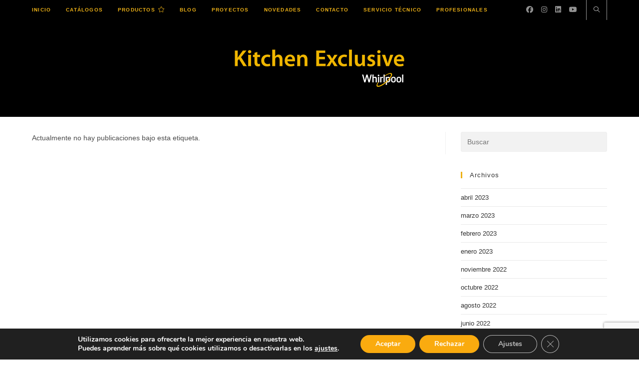

--- FILE ---
content_type: text/html; charset=utf-8
request_url: https://www.google.com/recaptcha/api2/anchor?ar=1&k=6Lf0w7YZAAAAAGDkcOCEtm266U2S2yWjxm5dH9Bc&co=aHR0cHM6Ly9raXRjaGVuZXhjbHVzaXZlLmVzOjQ0Mw..&hl=en&v=PoyoqOPhxBO7pBk68S4YbpHZ&size=invisible&anchor-ms=20000&execute-ms=30000&cb=ndw2npc0ao4b
body_size: 48648
content:
<!DOCTYPE HTML><html dir="ltr" lang="en"><head><meta http-equiv="Content-Type" content="text/html; charset=UTF-8">
<meta http-equiv="X-UA-Compatible" content="IE=edge">
<title>reCAPTCHA</title>
<style type="text/css">
/* cyrillic-ext */
@font-face {
  font-family: 'Roboto';
  font-style: normal;
  font-weight: 400;
  font-stretch: 100%;
  src: url(//fonts.gstatic.com/s/roboto/v48/KFO7CnqEu92Fr1ME7kSn66aGLdTylUAMa3GUBHMdazTgWw.woff2) format('woff2');
  unicode-range: U+0460-052F, U+1C80-1C8A, U+20B4, U+2DE0-2DFF, U+A640-A69F, U+FE2E-FE2F;
}
/* cyrillic */
@font-face {
  font-family: 'Roboto';
  font-style: normal;
  font-weight: 400;
  font-stretch: 100%;
  src: url(//fonts.gstatic.com/s/roboto/v48/KFO7CnqEu92Fr1ME7kSn66aGLdTylUAMa3iUBHMdazTgWw.woff2) format('woff2');
  unicode-range: U+0301, U+0400-045F, U+0490-0491, U+04B0-04B1, U+2116;
}
/* greek-ext */
@font-face {
  font-family: 'Roboto';
  font-style: normal;
  font-weight: 400;
  font-stretch: 100%;
  src: url(//fonts.gstatic.com/s/roboto/v48/KFO7CnqEu92Fr1ME7kSn66aGLdTylUAMa3CUBHMdazTgWw.woff2) format('woff2');
  unicode-range: U+1F00-1FFF;
}
/* greek */
@font-face {
  font-family: 'Roboto';
  font-style: normal;
  font-weight: 400;
  font-stretch: 100%;
  src: url(//fonts.gstatic.com/s/roboto/v48/KFO7CnqEu92Fr1ME7kSn66aGLdTylUAMa3-UBHMdazTgWw.woff2) format('woff2');
  unicode-range: U+0370-0377, U+037A-037F, U+0384-038A, U+038C, U+038E-03A1, U+03A3-03FF;
}
/* math */
@font-face {
  font-family: 'Roboto';
  font-style: normal;
  font-weight: 400;
  font-stretch: 100%;
  src: url(//fonts.gstatic.com/s/roboto/v48/KFO7CnqEu92Fr1ME7kSn66aGLdTylUAMawCUBHMdazTgWw.woff2) format('woff2');
  unicode-range: U+0302-0303, U+0305, U+0307-0308, U+0310, U+0312, U+0315, U+031A, U+0326-0327, U+032C, U+032F-0330, U+0332-0333, U+0338, U+033A, U+0346, U+034D, U+0391-03A1, U+03A3-03A9, U+03B1-03C9, U+03D1, U+03D5-03D6, U+03F0-03F1, U+03F4-03F5, U+2016-2017, U+2034-2038, U+203C, U+2040, U+2043, U+2047, U+2050, U+2057, U+205F, U+2070-2071, U+2074-208E, U+2090-209C, U+20D0-20DC, U+20E1, U+20E5-20EF, U+2100-2112, U+2114-2115, U+2117-2121, U+2123-214F, U+2190, U+2192, U+2194-21AE, U+21B0-21E5, U+21F1-21F2, U+21F4-2211, U+2213-2214, U+2216-22FF, U+2308-230B, U+2310, U+2319, U+231C-2321, U+2336-237A, U+237C, U+2395, U+239B-23B7, U+23D0, U+23DC-23E1, U+2474-2475, U+25AF, U+25B3, U+25B7, U+25BD, U+25C1, U+25CA, U+25CC, U+25FB, U+266D-266F, U+27C0-27FF, U+2900-2AFF, U+2B0E-2B11, U+2B30-2B4C, U+2BFE, U+3030, U+FF5B, U+FF5D, U+1D400-1D7FF, U+1EE00-1EEFF;
}
/* symbols */
@font-face {
  font-family: 'Roboto';
  font-style: normal;
  font-weight: 400;
  font-stretch: 100%;
  src: url(//fonts.gstatic.com/s/roboto/v48/KFO7CnqEu92Fr1ME7kSn66aGLdTylUAMaxKUBHMdazTgWw.woff2) format('woff2');
  unicode-range: U+0001-000C, U+000E-001F, U+007F-009F, U+20DD-20E0, U+20E2-20E4, U+2150-218F, U+2190, U+2192, U+2194-2199, U+21AF, U+21E6-21F0, U+21F3, U+2218-2219, U+2299, U+22C4-22C6, U+2300-243F, U+2440-244A, U+2460-24FF, U+25A0-27BF, U+2800-28FF, U+2921-2922, U+2981, U+29BF, U+29EB, U+2B00-2BFF, U+4DC0-4DFF, U+FFF9-FFFB, U+10140-1018E, U+10190-1019C, U+101A0, U+101D0-101FD, U+102E0-102FB, U+10E60-10E7E, U+1D2C0-1D2D3, U+1D2E0-1D37F, U+1F000-1F0FF, U+1F100-1F1AD, U+1F1E6-1F1FF, U+1F30D-1F30F, U+1F315, U+1F31C, U+1F31E, U+1F320-1F32C, U+1F336, U+1F378, U+1F37D, U+1F382, U+1F393-1F39F, U+1F3A7-1F3A8, U+1F3AC-1F3AF, U+1F3C2, U+1F3C4-1F3C6, U+1F3CA-1F3CE, U+1F3D4-1F3E0, U+1F3ED, U+1F3F1-1F3F3, U+1F3F5-1F3F7, U+1F408, U+1F415, U+1F41F, U+1F426, U+1F43F, U+1F441-1F442, U+1F444, U+1F446-1F449, U+1F44C-1F44E, U+1F453, U+1F46A, U+1F47D, U+1F4A3, U+1F4B0, U+1F4B3, U+1F4B9, U+1F4BB, U+1F4BF, U+1F4C8-1F4CB, U+1F4D6, U+1F4DA, U+1F4DF, U+1F4E3-1F4E6, U+1F4EA-1F4ED, U+1F4F7, U+1F4F9-1F4FB, U+1F4FD-1F4FE, U+1F503, U+1F507-1F50B, U+1F50D, U+1F512-1F513, U+1F53E-1F54A, U+1F54F-1F5FA, U+1F610, U+1F650-1F67F, U+1F687, U+1F68D, U+1F691, U+1F694, U+1F698, U+1F6AD, U+1F6B2, U+1F6B9-1F6BA, U+1F6BC, U+1F6C6-1F6CF, U+1F6D3-1F6D7, U+1F6E0-1F6EA, U+1F6F0-1F6F3, U+1F6F7-1F6FC, U+1F700-1F7FF, U+1F800-1F80B, U+1F810-1F847, U+1F850-1F859, U+1F860-1F887, U+1F890-1F8AD, U+1F8B0-1F8BB, U+1F8C0-1F8C1, U+1F900-1F90B, U+1F93B, U+1F946, U+1F984, U+1F996, U+1F9E9, U+1FA00-1FA6F, U+1FA70-1FA7C, U+1FA80-1FA89, U+1FA8F-1FAC6, U+1FACE-1FADC, U+1FADF-1FAE9, U+1FAF0-1FAF8, U+1FB00-1FBFF;
}
/* vietnamese */
@font-face {
  font-family: 'Roboto';
  font-style: normal;
  font-weight: 400;
  font-stretch: 100%;
  src: url(//fonts.gstatic.com/s/roboto/v48/KFO7CnqEu92Fr1ME7kSn66aGLdTylUAMa3OUBHMdazTgWw.woff2) format('woff2');
  unicode-range: U+0102-0103, U+0110-0111, U+0128-0129, U+0168-0169, U+01A0-01A1, U+01AF-01B0, U+0300-0301, U+0303-0304, U+0308-0309, U+0323, U+0329, U+1EA0-1EF9, U+20AB;
}
/* latin-ext */
@font-face {
  font-family: 'Roboto';
  font-style: normal;
  font-weight: 400;
  font-stretch: 100%;
  src: url(//fonts.gstatic.com/s/roboto/v48/KFO7CnqEu92Fr1ME7kSn66aGLdTylUAMa3KUBHMdazTgWw.woff2) format('woff2');
  unicode-range: U+0100-02BA, U+02BD-02C5, U+02C7-02CC, U+02CE-02D7, U+02DD-02FF, U+0304, U+0308, U+0329, U+1D00-1DBF, U+1E00-1E9F, U+1EF2-1EFF, U+2020, U+20A0-20AB, U+20AD-20C0, U+2113, U+2C60-2C7F, U+A720-A7FF;
}
/* latin */
@font-face {
  font-family: 'Roboto';
  font-style: normal;
  font-weight: 400;
  font-stretch: 100%;
  src: url(//fonts.gstatic.com/s/roboto/v48/KFO7CnqEu92Fr1ME7kSn66aGLdTylUAMa3yUBHMdazQ.woff2) format('woff2');
  unicode-range: U+0000-00FF, U+0131, U+0152-0153, U+02BB-02BC, U+02C6, U+02DA, U+02DC, U+0304, U+0308, U+0329, U+2000-206F, U+20AC, U+2122, U+2191, U+2193, U+2212, U+2215, U+FEFF, U+FFFD;
}
/* cyrillic-ext */
@font-face {
  font-family: 'Roboto';
  font-style: normal;
  font-weight: 500;
  font-stretch: 100%;
  src: url(//fonts.gstatic.com/s/roboto/v48/KFO7CnqEu92Fr1ME7kSn66aGLdTylUAMa3GUBHMdazTgWw.woff2) format('woff2');
  unicode-range: U+0460-052F, U+1C80-1C8A, U+20B4, U+2DE0-2DFF, U+A640-A69F, U+FE2E-FE2F;
}
/* cyrillic */
@font-face {
  font-family: 'Roboto';
  font-style: normal;
  font-weight: 500;
  font-stretch: 100%;
  src: url(//fonts.gstatic.com/s/roboto/v48/KFO7CnqEu92Fr1ME7kSn66aGLdTylUAMa3iUBHMdazTgWw.woff2) format('woff2');
  unicode-range: U+0301, U+0400-045F, U+0490-0491, U+04B0-04B1, U+2116;
}
/* greek-ext */
@font-face {
  font-family: 'Roboto';
  font-style: normal;
  font-weight: 500;
  font-stretch: 100%;
  src: url(//fonts.gstatic.com/s/roboto/v48/KFO7CnqEu92Fr1ME7kSn66aGLdTylUAMa3CUBHMdazTgWw.woff2) format('woff2');
  unicode-range: U+1F00-1FFF;
}
/* greek */
@font-face {
  font-family: 'Roboto';
  font-style: normal;
  font-weight: 500;
  font-stretch: 100%;
  src: url(//fonts.gstatic.com/s/roboto/v48/KFO7CnqEu92Fr1ME7kSn66aGLdTylUAMa3-UBHMdazTgWw.woff2) format('woff2');
  unicode-range: U+0370-0377, U+037A-037F, U+0384-038A, U+038C, U+038E-03A1, U+03A3-03FF;
}
/* math */
@font-face {
  font-family: 'Roboto';
  font-style: normal;
  font-weight: 500;
  font-stretch: 100%;
  src: url(//fonts.gstatic.com/s/roboto/v48/KFO7CnqEu92Fr1ME7kSn66aGLdTylUAMawCUBHMdazTgWw.woff2) format('woff2');
  unicode-range: U+0302-0303, U+0305, U+0307-0308, U+0310, U+0312, U+0315, U+031A, U+0326-0327, U+032C, U+032F-0330, U+0332-0333, U+0338, U+033A, U+0346, U+034D, U+0391-03A1, U+03A3-03A9, U+03B1-03C9, U+03D1, U+03D5-03D6, U+03F0-03F1, U+03F4-03F5, U+2016-2017, U+2034-2038, U+203C, U+2040, U+2043, U+2047, U+2050, U+2057, U+205F, U+2070-2071, U+2074-208E, U+2090-209C, U+20D0-20DC, U+20E1, U+20E5-20EF, U+2100-2112, U+2114-2115, U+2117-2121, U+2123-214F, U+2190, U+2192, U+2194-21AE, U+21B0-21E5, U+21F1-21F2, U+21F4-2211, U+2213-2214, U+2216-22FF, U+2308-230B, U+2310, U+2319, U+231C-2321, U+2336-237A, U+237C, U+2395, U+239B-23B7, U+23D0, U+23DC-23E1, U+2474-2475, U+25AF, U+25B3, U+25B7, U+25BD, U+25C1, U+25CA, U+25CC, U+25FB, U+266D-266F, U+27C0-27FF, U+2900-2AFF, U+2B0E-2B11, U+2B30-2B4C, U+2BFE, U+3030, U+FF5B, U+FF5D, U+1D400-1D7FF, U+1EE00-1EEFF;
}
/* symbols */
@font-face {
  font-family: 'Roboto';
  font-style: normal;
  font-weight: 500;
  font-stretch: 100%;
  src: url(//fonts.gstatic.com/s/roboto/v48/KFO7CnqEu92Fr1ME7kSn66aGLdTylUAMaxKUBHMdazTgWw.woff2) format('woff2');
  unicode-range: U+0001-000C, U+000E-001F, U+007F-009F, U+20DD-20E0, U+20E2-20E4, U+2150-218F, U+2190, U+2192, U+2194-2199, U+21AF, U+21E6-21F0, U+21F3, U+2218-2219, U+2299, U+22C4-22C6, U+2300-243F, U+2440-244A, U+2460-24FF, U+25A0-27BF, U+2800-28FF, U+2921-2922, U+2981, U+29BF, U+29EB, U+2B00-2BFF, U+4DC0-4DFF, U+FFF9-FFFB, U+10140-1018E, U+10190-1019C, U+101A0, U+101D0-101FD, U+102E0-102FB, U+10E60-10E7E, U+1D2C0-1D2D3, U+1D2E0-1D37F, U+1F000-1F0FF, U+1F100-1F1AD, U+1F1E6-1F1FF, U+1F30D-1F30F, U+1F315, U+1F31C, U+1F31E, U+1F320-1F32C, U+1F336, U+1F378, U+1F37D, U+1F382, U+1F393-1F39F, U+1F3A7-1F3A8, U+1F3AC-1F3AF, U+1F3C2, U+1F3C4-1F3C6, U+1F3CA-1F3CE, U+1F3D4-1F3E0, U+1F3ED, U+1F3F1-1F3F3, U+1F3F5-1F3F7, U+1F408, U+1F415, U+1F41F, U+1F426, U+1F43F, U+1F441-1F442, U+1F444, U+1F446-1F449, U+1F44C-1F44E, U+1F453, U+1F46A, U+1F47D, U+1F4A3, U+1F4B0, U+1F4B3, U+1F4B9, U+1F4BB, U+1F4BF, U+1F4C8-1F4CB, U+1F4D6, U+1F4DA, U+1F4DF, U+1F4E3-1F4E6, U+1F4EA-1F4ED, U+1F4F7, U+1F4F9-1F4FB, U+1F4FD-1F4FE, U+1F503, U+1F507-1F50B, U+1F50D, U+1F512-1F513, U+1F53E-1F54A, U+1F54F-1F5FA, U+1F610, U+1F650-1F67F, U+1F687, U+1F68D, U+1F691, U+1F694, U+1F698, U+1F6AD, U+1F6B2, U+1F6B9-1F6BA, U+1F6BC, U+1F6C6-1F6CF, U+1F6D3-1F6D7, U+1F6E0-1F6EA, U+1F6F0-1F6F3, U+1F6F7-1F6FC, U+1F700-1F7FF, U+1F800-1F80B, U+1F810-1F847, U+1F850-1F859, U+1F860-1F887, U+1F890-1F8AD, U+1F8B0-1F8BB, U+1F8C0-1F8C1, U+1F900-1F90B, U+1F93B, U+1F946, U+1F984, U+1F996, U+1F9E9, U+1FA00-1FA6F, U+1FA70-1FA7C, U+1FA80-1FA89, U+1FA8F-1FAC6, U+1FACE-1FADC, U+1FADF-1FAE9, U+1FAF0-1FAF8, U+1FB00-1FBFF;
}
/* vietnamese */
@font-face {
  font-family: 'Roboto';
  font-style: normal;
  font-weight: 500;
  font-stretch: 100%;
  src: url(//fonts.gstatic.com/s/roboto/v48/KFO7CnqEu92Fr1ME7kSn66aGLdTylUAMa3OUBHMdazTgWw.woff2) format('woff2');
  unicode-range: U+0102-0103, U+0110-0111, U+0128-0129, U+0168-0169, U+01A0-01A1, U+01AF-01B0, U+0300-0301, U+0303-0304, U+0308-0309, U+0323, U+0329, U+1EA0-1EF9, U+20AB;
}
/* latin-ext */
@font-face {
  font-family: 'Roboto';
  font-style: normal;
  font-weight: 500;
  font-stretch: 100%;
  src: url(//fonts.gstatic.com/s/roboto/v48/KFO7CnqEu92Fr1ME7kSn66aGLdTylUAMa3KUBHMdazTgWw.woff2) format('woff2');
  unicode-range: U+0100-02BA, U+02BD-02C5, U+02C7-02CC, U+02CE-02D7, U+02DD-02FF, U+0304, U+0308, U+0329, U+1D00-1DBF, U+1E00-1E9F, U+1EF2-1EFF, U+2020, U+20A0-20AB, U+20AD-20C0, U+2113, U+2C60-2C7F, U+A720-A7FF;
}
/* latin */
@font-face {
  font-family: 'Roboto';
  font-style: normal;
  font-weight: 500;
  font-stretch: 100%;
  src: url(//fonts.gstatic.com/s/roboto/v48/KFO7CnqEu92Fr1ME7kSn66aGLdTylUAMa3yUBHMdazQ.woff2) format('woff2');
  unicode-range: U+0000-00FF, U+0131, U+0152-0153, U+02BB-02BC, U+02C6, U+02DA, U+02DC, U+0304, U+0308, U+0329, U+2000-206F, U+20AC, U+2122, U+2191, U+2193, U+2212, U+2215, U+FEFF, U+FFFD;
}
/* cyrillic-ext */
@font-face {
  font-family: 'Roboto';
  font-style: normal;
  font-weight: 900;
  font-stretch: 100%;
  src: url(//fonts.gstatic.com/s/roboto/v48/KFO7CnqEu92Fr1ME7kSn66aGLdTylUAMa3GUBHMdazTgWw.woff2) format('woff2');
  unicode-range: U+0460-052F, U+1C80-1C8A, U+20B4, U+2DE0-2DFF, U+A640-A69F, U+FE2E-FE2F;
}
/* cyrillic */
@font-face {
  font-family: 'Roboto';
  font-style: normal;
  font-weight: 900;
  font-stretch: 100%;
  src: url(//fonts.gstatic.com/s/roboto/v48/KFO7CnqEu92Fr1ME7kSn66aGLdTylUAMa3iUBHMdazTgWw.woff2) format('woff2');
  unicode-range: U+0301, U+0400-045F, U+0490-0491, U+04B0-04B1, U+2116;
}
/* greek-ext */
@font-face {
  font-family: 'Roboto';
  font-style: normal;
  font-weight: 900;
  font-stretch: 100%;
  src: url(//fonts.gstatic.com/s/roboto/v48/KFO7CnqEu92Fr1ME7kSn66aGLdTylUAMa3CUBHMdazTgWw.woff2) format('woff2');
  unicode-range: U+1F00-1FFF;
}
/* greek */
@font-face {
  font-family: 'Roboto';
  font-style: normal;
  font-weight: 900;
  font-stretch: 100%;
  src: url(//fonts.gstatic.com/s/roboto/v48/KFO7CnqEu92Fr1ME7kSn66aGLdTylUAMa3-UBHMdazTgWw.woff2) format('woff2');
  unicode-range: U+0370-0377, U+037A-037F, U+0384-038A, U+038C, U+038E-03A1, U+03A3-03FF;
}
/* math */
@font-face {
  font-family: 'Roboto';
  font-style: normal;
  font-weight: 900;
  font-stretch: 100%;
  src: url(//fonts.gstatic.com/s/roboto/v48/KFO7CnqEu92Fr1ME7kSn66aGLdTylUAMawCUBHMdazTgWw.woff2) format('woff2');
  unicode-range: U+0302-0303, U+0305, U+0307-0308, U+0310, U+0312, U+0315, U+031A, U+0326-0327, U+032C, U+032F-0330, U+0332-0333, U+0338, U+033A, U+0346, U+034D, U+0391-03A1, U+03A3-03A9, U+03B1-03C9, U+03D1, U+03D5-03D6, U+03F0-03F1, U+03F4-03F5, U+2016-2017, U+2034-2038, U+203C, U+2040, U+2043, U+2047, U+2050, U+2057, U+205F, U+2070-2071, U+2074-208E, U+2090-209C, U+20D0-20DC, U+20E1, U+20E5-20EF, U+2100-2112, U+2114-2115, U+2117-2121, U+2123-214F, U+2190, U+2192, U+2194-21AE, U+21B0-21E5, U+21F1-21F2, U+21F4-2211, U+2213-2214, U+2216-22FF, U+2308-230B, U+2310, U+2319, U+231C-2321, U+2336-237A, U+237C, U+2395, U+239B-23B7, U+23D0, U+23DC-23E1, U+2474-2475, U+25AF, U+25B3, U+25B7, U+25BD, U+25C1, U+25CA, U+25CC, U+25FB, U+266D-266F, U+27C0-27FF, U+2900-2AFF, U+2B0E-2B11, U+2B30-2B4C, U+2BFE, U+3030, U+FF5B, U+FF5D, U+1D400-1D7FF, U+1EE00-1EEFF;
}
/* symbols */
@font-face {
  font-family: 'Roboto';
  font-style: normal;
  font-weight: 900;
  font-stretch: 100%;
  src: url(//fonts.gstatic.com/s/roboto/v48/KFO7CnqEu92Fr1ME7kSn66aGLdTylUAMaxKUBHMdazTgWw.woff2) format('woff2');
  unicode-range: U+0001-000C, U+000E-001F, U+007F-009F, U+20DD-20E0, U+20E2-20E4, U+2150-218F, U+2190, U+2192, U+2194-2199, U+21AF, U+21E6-21F0, U+21F3, U+2218-2219, U+2299, U+22C4-22C6, U+2300-243F, U+2440-244A, U+2460-24FF, U+25A0-27BF, U+2800-28FF, U+2921-2922, U+2981, U+29BF, U+29EB, U+2B00-2BFF, U+4DC0-4DFF, U+FFF9-FFFB, U+10140-1018E, U+10190-1019C, U+101A0, U+101D0-101FD, U+102E0-102FB, U+10E60-10E7E, U+1D2C0-1D2D3, U+1D2E0-1D37F, U+1F000-1F0FF, U+1F100-1F1AD, U+1F1E6-1F1FF, U+1F30D-1F30F, U+1F315, U+1F31C, U+1F31E, U+1F320-1F32C, U+1F336, U+1F378, U+1F37D, U+1F382, U+1F393-1F39F, U+1F3A7-1F3A8, U+1F3AC-1F3AF, U+1F3C2, U+1F3C4-1F3C6, U+1F3CA-1F3CE, U+1F3D4-1F3E0, U+1F3ED, U+1F3F1-1F3F3, U+1F3F5-1F3F7, U+1F408, U+1F415, U+1F41F, U+1F426, U+1F43F, U+1F441-1F442, U+1F444, U+1F446-1F449, U+1F44C-1F44E, U+1F453, U+1F46A, U+1F47D, U+1F4A3, U+1F4B0, U+1F4B3, U+1F4B9, U+1F4BB, U+1F4BF, U+1F4C8-1F4CB, U+1F4D6, U+1F4DA, U+1F4DF, U+1F4E3-1F4E6, U+1F4EA-1F4ED, U+1F4F7, U+1F4F9-1F4FB, U+1F4FD-1F4FE, U+1F503, U+1F507-1F50B, U+1F50D, U+1F512-1F513, U+1F53E-1F54A, U+1F54F-1F5FA, U+1F610, U+1F650-1F67F, U+1F687, U+1F68D, U+1F691, U+1F694, U+1F698, U+1F6AD, U+1F6B2, U+1F6B9-1F6BA, U+1F6BC, U+1F6C6-1F6CF, U+1F6D3-1F6D7, U+1F6E0-1F6EA, U+1F6F0-1F6F3, U+1F6F7-1F6FC, U+1F700-1F7FF, U+1F800-1F80B, U+1F810-1F847, U+1F850-1F859, U+1F860-1F887, U+1F890-1F8AD, U+1F8B0-1F8BB, U+1F8C0-1F8C1, U+1F900-1F90B, U+1F93B, U+1F946, U+1F984, U+1F996, U+1F9E9, U+1FA00-1FA6F, U+1FA70-1FA7C, U+1FA80-1FA89, U+1FA8F-1FAC6, U+1FACE-1FADC, U+1FADF-1FAE9, U+1FAF0-1FAF8, U+1FB00-1FBFF;
}
/* vietnamese */
@font-face {
  font-family: 'Roboto';
  font-style: normal;
  font-weight: 900;
  font-stretch: 100%;
  src: url(//fonts.gstatic.com/s/roboto/v48/KFO7CnqEu92Fr1ME7kSn66aGLdTylUAMa3OUBHMdazTgWw.woff2) format('woff2');
  unicode-range: U+0102-0103, U+0110-0111, U+0128-0129, U+0168-0169, U+01A0-01A1, U+01AF-01B0, U+0300-0301, U+0303-0304, U+0308-0309, U+0323, U+0329, U+1EA0-1EF9, U+20AB;
}
/* latin-ext */
@font-face {
  font-family: 'Roboto';
  font-style: normal;
  font-weight: 900;
  font-stretch: 100%;
  src: url(//fonts.gstatic.com/s/roboto/v48/KFO7CnqEu92Fr1ME7kSn66aGLdTylUAMa3KUBHMdazTgWw.woff2) format('woff2');
  unicode-range: U+0100-02BA, U+02BD-02C5, U+02C7-02CC, U+02CE-02D7, U+02DD-02FF, U+0304, U+0308, U+0329, U+1D00-1DBF, U+1E00-1E9F, U+1EF2-1EFF, U+2020, U+20A0-20AB, U+20AD-20C0, U+2113, U+2C60-2C7F, U+A720-A7FF;
}
/* latin */
@font-face {
  font-family: 'Roboto';
  font-style: normal;
  font-weight: 900;
  font-stretch: 100%;
  src: url(//fonts.gstatic.com/s/roboto/v48/KFO7CnqEu92Fr1ME7kSn66aGLdTylUAMa3yUBHMdazQ.woff2) format('woff2');
  unicode-range: U+0000-00FF, U+0131, U+0152-0153, U+02BB-02BC, U+02C6, U+02DA, U+02DC, U+0304, U+0308, U+0329, U+2000-206F, U+20AC, U+2122, U+2191, U+2193, U+2212, U+2215, U+FEFF, U+FFFD;
}

</style>
<link rel="stylesheet" type="text/css" href="https://www.gstatic.com/recaptcha/releases/PoyoqOPhxBO7pBk68S4YbpHZ/styles__ltr.css">
<script nonce="Sy8lT1DBQa_iipyJCJ9Paw" type="text/javascript">window['__recaptcha_api'] = 'https://www.google.com/recaptcha/api2/';</script>
<script type="text/javascript" src="https://www.gstatic.com/recaptcha/releases/PoyoqOPhxBO7pBk68S4YbpHZ/recaptcha__en.js" nonce="Sy8lT1DBQa_iipyJCJ9Paw">
      
    </script></head>
<body><div id="rc-anchor-alert" class="rc-anchor-alert"></div>
<input type="hidden" id="recaptcha-token" value="[base64]">
<script type="text/javascript" nonce="Sy8lT1DBQa_iipyJCJ9Paw">
      recaptcha.anchor.Main.init("[\x22ainput\x22,[\x22bgdata\x22,\x22\x22,\[base64]/[base64]/[base64]/bmV3IHJbeF0oY1swXSk6RT09Mj9uZXcgclt4XShjWzBdLGNbMV0pOkU9PTM/bmV3IHJbeF0oY1swXSxjWzFdLGNbMl0pOkU9PTQ/[base64]/[base64]/[base64]/[base64]/[base64]/[base64]/[base64]/[base64]\x22,\[base64]\x22,\x22w4/ChhXDuFIXMsO/wrZ5VsO/w77DksKpwqtoAX0DwoTCrsOWbgNmVjHCqC4fY8O8S8KcKVZpw7rDsyXDqcK4fcOUSsKnNcOocMKMJ8OmwodJwpxfCgDDgDojKGnDshHDvgEywqUuAQx9RTUhJRfCvsK1QMOPCsKsw6bDoS/CljbDrMOKwo3DvWxEw7fCgcO7w4QxJMKeZsOCwrXCoDzCkh7DhD8xTsK1YHLDtw5/JMKiw6kSw5NYecK6axggw5rCpxF1bzkNw4PDhsKiJS/[base64]/[base64]/CqcKNP1g9wqPCp8KCL8Kwd8KqwoPCosOaw4pMSWswVMOIRRt7L0Qjw4HCisKreEFTVnNzG8K9wpxrw4N8w5Y4wrY/w6PClGoqBcOsw54dVMO3wq/DmAI5w4XDl3jCucKmd0rCksOAVTgvw75uw51Yw5paV8KIVcOnK3nClcO5H8KuXzIVZsO7wrY5w45LL8OsQHopwpXCnmwyCcK5PEvDmkDDisKdw7nCmGldbMKhH8K9KCvDh8OSPR/Cr8ObX1rCn8KNSUHDmMKcKzXCvBfDlyTCjQvDnX3DvCEhwoTCosO/RcKzw6ojwoRBwrLCvMKBHUFJIRFZwoPDhMK8w4YcwobCgFjCgBEaKFrCisKSXgDDt8KgLFzDu8KoQUvDkRbDtMOWBS7CvRnDpMKawr1ufMOqBk9pw5tdwovCjcK9w6Z2CzMMw6HDrsK/CcOVwprDt8OMw7t3woMvLRR+Ih/[base64]/wr/CtcKrQMOoYcKFZB/[base64]/[base64]/Cm0vDq8OPwpjChcOeVTYJwpDCvsKJwpjDt2dHw4xfaMKuw4IXOsOZwqZLwqF/c3pfcXzCij9/QndWw4VCw63DpMOqwqXCiAxTwrNlwrxXGnw1wpDDsMOBX8OdccKJasKyWkUcwoBww5jCgwXDuQTDrkl6ecOEwpBdEsKewqFswrzCnkfDnEBawqvDn8Oqwo3CqcKPOcKSwrzDrsK7w6t5T8KqXg9Yw7XDisOiwpHCll0ZJhIFJMKbDEzCr8Khbw/DncKQw6/DlMKBw6rChsOzcsOaw7nDlcOPacKYfsKAwqEfJG/[base64]/[base64]/CoMKhRsK5QsK5Y0fCrcK8wpzDmcO3DhrCpFPDtSs6wpLCvsKRw7LDh8K7wr5YHxvCscKewohrK8OiwrHDkyXDjMONwrbDpGx4aMOGwq8wHsO5woHCvmBVHV/[base64]/[base64]/wrnChkURdMK9YcKQwrfDscKNShjDtcKXQsKHw67ClCTClR3Dl8O6TRggwonDncO9RX41w69pwosnKMOIwoJXPMKTwr/Dni/CrxE9AMOaw77CrTlsw5DCjDlEw55Fw7Ztw6cgKADDvBvCnxrDiMOJYMOET8K9w57CnsO1wr8vw5bDrMK2C8Okw5VRw4ENQDQKOwkVwpzDh8KoBxzDssKkWMOzD8OdAyzCocOJwr/CtGhpa37Dl8KYd8KPwq8IWhjDk2hZwpjDpw7CpEfDssO0C8KTVwPCimDCiS3DlMKcwpXCkcOQw53DmScYw5HDtsKbeMKZwpN5f8KoQsKYw6IGGMKIwqRlWsOYw7LClWknKgfCnMOVYC5xw5RWw4fCpMKkPcKVwpgDw6zCjMOWBngHAcKaBMOjw5rCpF/Cp8K6w4vCvMOuIcOuwoHDmsKXHynCvMKJJ8OmwqE4IxMsM8OXw5lYJsO3wo3Ctw3DpMKRWVfDn1/DucKPD8KcwqXCvsKKwpRDw5Ijw6l3w4UpwrrCmExMw7/CmcKGczx5w74dwrt/w6UPw4UjP8KEwrfDoj9GGcKeBcOOw47DlsKlZw3CpGHDmcOnGcOFWkjCo8KlwrLDssODT1rDmkcIwpgyw4/ChHVMwot2ZwLDjMKfLsO/wqjCowYlwoIZBSXDlTHCnCFYN8OUKkPDixvDuRTDkcKfQ8O7QULDkcKXDyACKcKPLkrDt8K1WMK0MMOCwrdBNRjDoMOTXcOXHcOGwrTDr8K1wpjDrk7CnlwYHsOUbXjDocKtwqMSw5HCpcK1wo/CgiYHw6gfwojCqGnCgQtuA21gG8OMw6DDtcODAMKpTsO1ScKUTg1YUTZCLcKRwqNPbCfDg8KgwovCpFk6w6zDqHkUNcOzW3LCisKVwpTDu8K/Tj85OcK2X0PCrxMNw4rCrMKnCMOQw4LDtjjCng3DvUfDqhzDscOew43Du8Okw6A0wr3DlWXCkMKnBi5pw6Umwq3DncO3wq/CrcODwo1AwrfDl8K7NW7CnHzCmXVdE8OVdsODAH88LlXDsFNiw5h3wo7DnU1IwqEQw5J4IivDr8KJwq/CiMOAUcOEPcOTfH3DoFTCtmzCoMKOD1fCnsKYFwg2woTCsUjCjMKuwrvDoDHCij4NwpNCVsOubVRuwogQZnjCicKiw6RTwogxfzfDtFlhw4wlwpnDsUnDoMKDw7BoAQPDghPCocKELsKXw6l3w6NFKsOtw7/Cj33DphzCs8O7ZMObeiXDszETCsOAFCUYw6DClMOxRR7DqsKYw6xAQCfDoMK9w6HDjsOpw4RLQVDCuiHCvcKDLxFOLcOdPcKmw6jCrcKtAg4+w54lw7bCjMKQUMKsWsO6wo57aFjCrn4qMMOdwotywrnCr8OMTMK/[base64]/DthZmDcO+wrTDuWtTwodADMONeErCjTbCu8Ozw5tRw5PCi8Kjw7XCkcKeL3jDhsKIw6snCMOYwpDDglZ3w4BKCzl/wqF0w7LCn8OtUHVlw7hEw5DDq8KiN8K4w6h9w4seI8KUwoEhwoDCkBRdJj1Gwpw9w7zDs8K5wqrCq0B2wq5Xw73DpUnDu8OFwrc2d8OiNBXCo2ksUn/Dp8OVIsKKw4RhRlvCqgEUZcKcw5vCisK+w57CjMK3wqLChsOzBQ7CmsKldMOsw7PClUVyF8OgwpnCuMKbwovDoU7Cr8OgOhB8XsOVG8KcWHpiUsOifx/CrMKrFS8sw6QEIXZ2wpjDmcOPw4HDqsKeUj9ewqUEwpE6w5bDtxk3woIuwpjCucOyXMKLwo/CkQPCuMO2GiNTJ8KCw7PCoCc6Zx3Ch2fDlRMRw4rChcOFdBrDrxYpBMORwqDDqhDDsMOkwppfwosZLwAAPGdMw7rCisKWw6NZMz/DuRPDu8K1w7TDngnDtMO6AQ/Di8KRGcKmRcOnwojCoFfCp8Kfw7DDrFvDu8OSwprDr8ORw5RTw7MfZMOyUxbCgsKZwrzCgGPCocOMw7rDvyQHIcOgw7bCjBbCqWbCgsKTA1DDhSzCoMOVEFXCrgc2W8Krw5LDnjwxdy/CosKLw7w1aXUrw5XDq0DCkWdbNwJYw4TCqAkNW2BGbAnCvF9Gw6PDoknCujnDnsK7wqXDh1o/w6hsfcO/[base64]/DgF3Ct8OpVsO5bT4RFsOhw7FQTsKud8OqwrYWOsKUwpLDi8O5wqg6ZXsjYGp+wpvDii9aEMKfRH/[base64]/w77Dq8Knwp8jJQ7Cu27CsMO3KX3CicOUwroybMOzw5zCmmUmw7wTwr/Dk8Omw5Abw7sWCX/Crx0gw6N9wojDlMO/QEnCg3Q9Gl/CoMOhwrc3w6XDmCjDmsOvwrfCr8KAIlZqwoYfw48eBcK9a8KOw4bDvcK/[base64]/w4Iowo4vfcOMwrbDlTdqwosIS3dfwpxfwpltXcKlcsOCwp7CgMOpw7QOw6rDhMOOwpzDiMO1dGjDhDvDsDQHUCkhJnnCvcKWZ8KwfMOZUcOcIcKyOsOqG8Kuw4nDogRyFcKTXT4Ow6jCuUTCqcOrwqjDoQ/DmwZ/wpxlwozCoGJewp7CusKJwpbDrXrDr0LDtybCqEwaw7PDgUUfLsOxBBjDosORL8Kfw5vCoDIze8KsP0HCvUbDoA5lw5ZAw6XDtj3DhnvDmW/Cq1JRTcO0KMKrPcOIVXnDg8OZwrRZw77DucKAwo3CmsOewrPCg8K7w63DosKsw7UtaA1XbkrDvcK1CGArwpthw6oEwqXCsynCq8OiJCLCjw/CgFLCl2ZsaSnDswNfaQIVwrgkwr4SZjLDvcOEw5PDscK4EBUvw5cDB8Ozw78Tw4ROSsKdw5jCgCEMw4NSwrXDiihsw6BAwrPDqxLDoEbCscO2w63CnsKJMcO4wqfDjHQ/wrcwwppowp9XQcO1woVNI2JZJSbDjW/CkMOxw5zClEHDi8K/[base64]/Dij3DnMK/cUtQTcOmw6xyw7zCsWNSY8ORwqFQGx/CnGAFEhpQYQ7DmcKUw47Co1HCpsK7w6gxw4UMwqALMcO/wpkgw58/w57Dizp6IcKzwrVBw7N/wpPCrB9vPGDCm8KvZCUswo/CtsOSwrnDiULDicKZaWgbIxAkwqYbw4HDlD/CqSw+wr5ff0rCq8KqaMOmUcKswp/Dg8K3wojDgV/DpGRKw6HCn8Kuw7gFTcOkJWvCiMO2V33DijlSwqR2wrM7NzzCunVkwr7CscKywoENw5QMwp7ChWJHfMKSwocCwoVRwqs6RhrCi1zCqQpBw6bCo8Knw6TCpiIDwp5wFAbDhQrDg8K3fcOywrjDsTPCocOzw40swrldwqJuC2PDvlUtMMOjwpodQ0zDucK/[base64]/CsVfCgsK2wrrDjnTDmG3ChcOswo7CnMKtY8O4BMKgw7dyOMK3wpwEw7LDscK/VsOMwp3DoHhZwpnDhSQlw7xzwoXCqBgmwo/[base64]/woARN3sewpzCgQPClMKYw5UFwo58FyTDsMOeS8OLfjsCAsOUw6fCsG/Dr1HCsMKhaMKRw71vw6DCiwoUw5UpwoTDv8O5bxJ+w7NmX8KCIcO1KHBkw5bDq8O/bXwrwpXCuVJ1w69OGcOjwpkWwqMTw78NCsKIw4E5w5oCRVduRcOMwrIew4XCtm9WNW7DoQ8FwrzCusO0wrUUwp/CrwBMCsOdFcKfXWt1wrx0w5DDo8OWCcOQwpI5wocOIMKzw70HUApDMMKfcMKbw6/DrsOiCcOaQT7DpHVlRzwMQVtWwrvCtcOxT8KMPsOtw4vDqTDCoEDCkB1AwqJuw7TDhkACJjE4XMOgcjF4w4nCqnPCvMKow7t2wp3ChMKTwpTCrsOPw65/wozDt1taw6jDnsKUw5TClcKpw6HCqiJUwpl0w47Cl8ONwp3DiBzCocOSw7oZNgwXBkPDp11XcDXDiwLDuyhFdcOYwofDoXDDi3l9JcOYw7ARCsOHOinCrcKew7p2csK+PCPDssOiwq/DjsKPwoTDii/Dmw4YRlIyw6jDucK5HMOOYxNVIcK1wrcjw7rDqMKMw7LDiMKiw5rDrcKxBlTCjXpQwrBWw7jDu8KdMDnDpXpVwpwow4HDs8ONw5rCnFUEwojCjEo8wqFrOWvDjsKuw7vCjMOVDT9GVGgRwqfCgsOmGALDvQZIw57CpWlnw7HDtsOnRn7CtwLCsFvCuD/Ct8KIfcKWw74qVMK/BcOfw50OWMKMwphqWcKOw7RlTCrDsMKrdsORw4hJw5hjLMKjwpTDg8O/worCisO5VAYtc19Nw7JIVkrCi159w4HCuDsZdkPDp8KZHCkJYXTDlMOuw4AfwrjDhWTDgnrDsRjCuMOQXlQ7EnsfKmgiVMKmwr0BdlF/[base64]/CrH3DvMO/wp9SwqPDkcK3BEzDq3c3EGDDhcOWwr7Dh8OywqRGEsOKS8KMwqdIGDMUXcO2wpoFwoNNTlkcKmkOX8O7wo4TeTlRcS3CpMK7f8KmwpTCiUXDuMKwbgLCnyjClEp1eMOAw7Etw4vDvMKewqhPwr1ZwrVpSH8ddzgIMn/DrcKzUsKBBSsGD8Knwqs/QsObwr9OUcKUOR5AwqtIK8OJw5TCvcKuH0xJwpRhwrDCpg3CpMOzw4Q7H2PCocKhw4LDtiV6BcOOwovClBXClsKbw5cMwpNKfnPDu8Kiw5LDqm/CqMKBfsOzKSNlwoPCkTknQioowoNCw5bChsOVwprDhsOBwrDDoDTCqsKqw785w7IPw5lOTcKBw4fCmGjDoyfCqxtlI8KzJMKqISs4w4MXbsO3wosqwrtldsKDwp44w4xwYcOKwrhWO8O0LsOQw6Mpwp05FsOWw4g5Xio0LiN+w4diABjDvw9rwr/DvBjCjsKyfTvCi8KmwrbDgsOCwqYdwqBmBD1hJ3AzfMOWw4s7GGVIw6ErasKMwqzCpsOgNBDDocKfw5VGNRjDqB4zwpRkwptHEMKvwqTCpz8+QMOaw4QZwq/DuwXCvcOiC8KDIcOeLHvDnyfDv8OPw7LCukkdb8OOwp/Cj8OaECjDvcO5wq5ewp/DiMOrT8OXw6bCm8KFwoPCjsO1w4HCjcKQX8Ozw7HDgWQ7D23CkMOkw5HDrMO/VjMZO8O4cHx8w6Q1w5nDl8OUw7DCplXCq24Kw5tyCMOOJMOkWMOfwqEiw4DDk0ocw4ITw4vCkMK/[base64]/w5PCtMOZLMOBw4fDlsOeTcKYwqnDkxxdY8KuwpgOwrM2RnrDk1rCq8KQwp/CqsKkwpHCoFtSw7/CoHhvw5ZiRH1XM8KZU8KsZ8Oiw5rCiMO2wqTCh8OSEVkPw71BVMOZwqvCvXFna8OHeMKjXcO+wrfCi8Oqw6zCrz03SsOtYMKOalwhwoHCicOTLcKYRsKwXmofwrDCvy4tLSUbwrbChTjDocKuw6jDuWzCv8OqBQbCv8K+OMK4wqHCqHpIbcKHfMO8VsK/LMOlw5jCgn/DosKNW0UWwp8pK8OTFm4ZA8OuJcOdw43CusKgw4/CgMK/[base64]/[base64]/Cp8OneU7Dqi1OwobCpAV8Mh7Cr2YMZsKUNUHCnnp2w7bDrMO2w4UuQQbDjEUdNsO9DMO1w47DiBPCm2/DksO7eMKIwpPCkMOPw7xXIy3DjsO+WsKTw6JzEMOjw6xhwq3CmcKkZ8Kiw5cGwqxnR8OJKVfCi8Ocw5JWw5rCisKcw4/DtcONTgXDvMKBEC/Cm23DtG3DlcO5wqgqSsOOC1ZrDVRgfUppw5bCsCwHw7TDlVjDqsOiwq03w7jCk0g6CQTDrEEcG2/[base64]/[base64]/CsjUXFkc5w54SwofDs8KHw4rCtsKFSxptQ8KPw6c9wqDCiUI5d8KCwpTCvsKnHisGGcOhw4l6wrXCvMKII27CtVnCnMKQw6tyw7/[base64]/w4LClcO7ZhMTHsK2DcOEG0Qjwo3Dh8O5N8OwTjwMwrTCk2HCvFgCJsKuTQZNwoTCpsKmw6bCnFxbw49awqDDkEbDn3/CoMOCwobCmy9pZMKEwozCtSbCnBo/w4F7wqTDkMO4CX9sw4Naw7LDvMOcw5lZL3PDi8OMJsO6J8KxEnteYwIQPsOvw5kEFifDksKxXcKpTcKawpjChsO9woRyP8KSJMKAITZcbcKCXcKBOMKhw6gMCsKlwqrDpsOieXXDkUfCtsKPFcK5wo8cw67DtcOyw4/Ci8KPIULDj8OnBXLDusKow7vCisKZHn/Cs8KyQsKswrU0w7jCrsK/T0bDvHVgbMOHwo7Cpl/Cj25BSGPDpsOPAV3CpGLDj8OLCikaNEHDvEzCh8KLVS7Dm2/DqsOYdsOTw78Uw5bDj8KPwpRcw4rCsglPw7jDoRTCoiLCpMOcw6soLyzCicKLwoHCohrDiMK+F8O3w4YXZsOoCHTCoMKow4/DtlzDsW9Iwr8wOFk9WE8IwqEawrTDrmhQK8Okw49AUMOhw6nCtsOYw6fDlll/w7sywrJKwqxJETjDsRM8GcKpwozCmwXDggVHDlDCi8OAFcOYw4PDrnfCrSoSw4MdwqrDjjTDs1/CmsOYD8OdwrkZP0jCscKyFsKLQsOZR8KYdMOMEsKhw43CoFdqw69McG0Hw5RRw406KwYXQMOXcMOKwpbDg8OvJ3bCrWtRZgHClSbCin/DvcKfbsKyClzCmS4eX8KXwrXCmsK9w5I3CUJjw4VBWwrCmDVawrdcw6Jbwr3Cnn/[base64]/wpbCjntIw7PCiDfDocOTfxlBwoJJdXYnw4pxZMKSL8KKw6FzU8OJGyHDrkNRLQTCl8OKCMKCa1cQRSPDscOKLE3Cs2bDkFbDt2MAwo7DqMOqZ8OQw5TCgsOpw6HDpm9kw7vCuibCugDDhRxhw7gyw6/[base64]/Cvwwfw7s3w5nClcKsTcKhKWs2wqzCuhwkW0FRYBQOw4JBcMOKw4DDmCTDgw3CtFw9csOuDcK0w43DmMKfWRbDscK0XUbDgsOSRMOSDzkCCMORwozDp8KCwrTCuk7DgMOZCsKBw5nDscKsQsKZIcKvw7V8OEE7wpfCsHHCp8ODQ3LDtXrCq2E/w6rCrjQLDsOawovCoUnCmhRDw6MTwrHDjWXCkxrDh3bDtsKLLsOdw75INMOYElPDnsOiw7rCq28bP8OLwo/DonHCkHUeOcKCXELDgcKZQS3CrC3Dn8KtK8Ojw65RGDzDsRTCgjUBw6TDtUbCksOGwoAOHRJpQQ5gDQIrHMOFw4orUWXDicOjw7nDo8Ohw47DukPDjMKPw7XDrMO0w78ieHTDpUcEw5bDjcO8UsO+w4LDgBXCqkU/w7MhwpZwbcOJwoXCs8O7UClFfSPChxxIwqrDlMKKw5NWS0HDqmAiw7BzZMKlwrjDinRaw48pRMKdwpIGwokaZi1SwoM2LBoHAjPChMK3w6c3w4nDjmxkBMKEPcKUwqZACx7Cnhgiw5EDIMODwrV/G0fDlcO/wp8/TXIXwr7CnUwVBkMHw7pGcsK8EcO4a2V9YMOBPgTDrCjCoDUILBFXf8KRw6DCjFVswrsuX053wrhxfhzCuQ/Cl8KTSENYNcOFKcOGwqsEwoTCgcK2Uk5vw6PCqHJ4w5gLLMOEKws+Q1UiAMKlwpjDq8O5wqTChMO/w4JbwoFsfBvDucK9XUXCiGxawr9raMKzwp3CucK+w7bDlsOaw48qwqghw7bDp8KbNsKCwovDtVZvZ2/Cm8Ogw4lzw48zw4o7wrfCkB1CQiJvK25vWsOeIcOGZcKnwqbCl8KnNcODw7BgwrZ4wrccLBjCkjA6UkHCqCPCt8KBw5rChHRvfsOyw6TDkcKwdcOww6fCimx8w7LCp38aw45JYsKlB27CtmJWbsOTDMKyLMKSw50wwqkLXcKmw4/[base64]/[base64]/KMKKwpxww78Iw4vDs8KLwrgEw6DCn8K4b8OFw59MwrQ8DcOeZR/CukHCgHxKwrXClsKYETnCpX0ZPE7Dh8KNYMO7wolfwqnDhMObI25yBsOEJGV3VMO8eVfDkAZFw6/Cg2hIwp7CuBnCkw0CwqYjwpPDusK8wq/Cuw49McOTAsKNezgGRAHCmjjCssKBwqPDpD1Lw5rDp8KiI8KiasOQccKAw6rCmlrDvMKZw5l/w7FBwq/CnB3CviMGHcONw7nCn8KKw5YwTsO0wrbCh8OlNgrDtgjDtDvDrGAMdGzDjsOjwo0RBFnDmhFbK0Iowq9Fw7LCtTx0dcO+wrlCJ8K3fhxww6UcLsK/w5sswolHFlRIYsOiwplyJ0bDlsK+UsOKwr0tA8O7wpoOa1rDu17ClALDuwTDhzVhw6w0HsOUwrw7w54FeEDCj8O5IsK+w4fDrX/DvAREw7HDhnLDnAvCucOdw47Cky8MX1HDsMKJwpMiwopaLsK+Kg7ClsKZwrfDhjEnLFPDp8OIw55zQ1zCisOowoV/w7fDgsO2VHp3a8Kgw5cgwpDDo8KnPsKgw6DDocOKw4J3AUx0w43DjDHChMKdw7bCksKIEcOJw6/Ckmp1w4LCg0kZw53CuSU1w6stwp3DgTsQwpQ7w6XCqMOyfwfDhWvCrwvCmCU0w7zDsEnDgBbDhXTCusO3w6HCpVkZW8KawpbDiCdrwrDDoDXCmznDucKYS8KeJVPCtsOQwq/DgDzDsVkDwrpDwp7Dj8KZFcKNfsKTasOfwpp1w51PwokbwoY+w5jDk3/Dm8KJwqDDqcK/w7jDosOxwpdqHy3DuFVaw5wkOcO6wpxib8O7TiBWw71Iwq8vwofCm2LDgQrDgn7Dh2oDAzZSMcKSXzbCmcO7wohXAsOxDMOmw7TCnDnCm8O1ccOfw6EIwr4eLRYMw6FPwrMvEcORZcO2emFJwqTDusO4wqDCkcOPD8OIw53DssO5QsK7IE3DpzXDllPCvGbDksO6wr/DrsO7w7LCji8EIHN3dsKawrHCmRsOw5ZFZRbDqWXDlMO8wrfCvh/Dm0LCl8K5w7HDgMKjw6DDpyIod8ODSsOyPxvDjBnDgGfDicOgaBPCsEVrw75Uw4LCiMOpC09wwp4ww43CsnnDgnPDmBPDo8KhczHCqisSGEJtw4Blw4DCjsOxJE0Fw74ANHMsbAhNFDrDuMKXwq/DnHjDkmZvGxBBwpvDjWrDugLCgsKcFFjDq8KZVRjCo8K/Bz8LExQpBVJAIFfCrysNw6xZwq8VOMOac8KnwpnDmTZEbsOiaGXDq8KqwqzCm8O0wq/DkMO0w5LDvQfDvcK+FcKOwqhLw6XCjm7DlVfDplEHw6lETsOhTnfDg8Kyw4QVU8K9RxjCvQo9wqPDo8OfQcKBwqJ1QMOKwrJaOsOiw4A5T8KpIMOgbAh3wpTDvgLDo8OAIsKPwr/CpcOcwqh3w5/CkTPCrsKzw4zCumTCpcKuwrFPwpvDjjJowr9mBFXCoMKew6fCg3ALIMOCHcO1CgUnBHjDhMOGw5HDnsKyw69dwq3Dh8KJbCQxw7/CknjCjsKTwrItEcKjwrrDhsKELg/DiMKKUEHCihUmw6PDjH8bw51swo0tw54Mw6HDm8OXO8Kdw6t0REA5DsOaw5MRwpdUICpmFQzDlXfDsm9vw6bDtzJxSnIxw4hHw53DssOmCcK9w5DCtcOrAsO6NsOEwrACw6/[base64]/[base64]/DqsKUU3PDlcOkwpvCtHwCwo/Ci8K/SMO7wq/DlhMCNiHCo8KQw4LCn8KbOzV1RxoRQ8KSwqrCo8KIw5PChgTDvAfCmcK/w7nDnwtLf8KyOMOzNVQMXcO3wr1hwpovVirDmsKbeSxxIMKTwpbCpDV7w59qDFkdSF3Cs33CrMO/w4jDqcOyPwjDlMO3w4fDhcK3AStvB3zCmMORRFjCqgAxwrlkw6xEH3DDucOfw4tfE2NBJMO8w5BLIMKYw557HVNiHwrDs14MccOpwrBHwqLCvXvCgMO3w4RgasKIa3hrB0klwqvDjsO6dMKJw6/DpBdWZ27CpC0qw4hrw5fCpWFOXDBAwoHDrgcRaGAVIMOnWcOXw70+w5LDujfDvmxPw5DCmmgLw6nDmwk4bsKKwrRmw7PCnsOsw6TClcORaMKww6zCjGFaw6YLw6BMOMOcMsKCw48fdsOhwrxpwrw/TsOGw5YFB2zDi8OUwoB5w7keesOlOMOOwoTDicO9eTcgdHrCl1/Crw7DuMOgaMOdwpjDrMOXIB1ZBEvCnwI4Cjh5EMKNw6U3wpIXTms4HsOqwoEke8KlwogzasO3w4Y7w5nCviLDui5eE8KEwqrCmsK9w5LDhcOUw6PDisK4w6jCh8Oew6ZMw41xIMKXdcKYw6hiw7/ClCkHLF4MJcOiLzt2ZcK+AiHDsj5gVVQkwoTCnsOgwqDCt8KlcsK3IsKDdU1zw4h5wrvColI+PMKLYFnDml7CgMKtH0zCvcKPIsO3VBpZHsOED8OoAFbDti5twrMcwpANWsO+w4PCocKYw5/CocOtw71awqxGw6rDnkXCg8OkwonCikfCvcOuw4gLe8K0DC/CpMO5NcKcNsKgwqvCuzXCisK8U8KVAXUGw6/[base64]/bsKZAX4+ZmFpKC3Cj8KIwotwwqVkYQBAw6DCjcK2w4rDsMOhw43CnwcbC8O3MT/DhABrw6vCv8Onc8OkwoPCvlPCk8KtwqslL8KFwrbCssO+SRoCcsKyw4rClEIsSG97w5TDs8Kww4wvQjDCrcKbw6HDv8OywoXDmC5Cw5d1w6vDh03DrsK7eipyeUoxw4lsR8Kdw616YFbDpcK/wofDsHR4B8KOCsOcw4s0w5Y0W8KrDh3DjTICV8O2w7hmwpIDZnVJwp0yUw7CjirChcOHw7tOE8K7K1TDpsOtw67DpwTCrcKvw4fCpsO2G8OwIlDCssKnw5PCqiItQU3DrmjDvx3Ds8OidllvZsKZJsOkbE06Hh8Hw6xiRQDCrVJdP35dBcOYeQ/[base64]/[base64]/DigDChcKKVUrDm8OyccO8w7REUj8ETRbCpcOjZDDDiGclIXFwBkrCiUHDpMKoNMORDcKhd13DnRjCgAXDrH0FwoQBR8OWasO+wp7CsnU1Z3bCjcKuF299w410wql5wq1jWSRqw68sD3nDoTDCvUwIw4XCscKuw4FfwqDDicKnbzAyDMKsesK6w7wwacO/w4p9AVQSw5fCrygSV8OAH8KRAsOrw58kccKIw7/CpGEiJwZKesKmBsKxw50RKUXDnEIjbcOBwrHDinvDtz17wonDvx/Cj8OIw4rDik01cGAINsOAwp9OC8Kkwq/CqMK/[base64]/aA4jdmrCgsOrw4kQGXlnwrxAwrrDhDbDqcO4w4DDi3UmNzV5ViBOw6w2wqt9w79aF8KKV8ObesKyU0kmIC/Crl07esO1RT8uwozCiw1DwoTDsWLCs0fDiMKUwr/CnMOLMcOHVsK3GXXDrFfCqMOgw6/CisKBOgLCk8KoQ8K+worDgGPDt8O/[base64]/DicOYw7rCkkNQw7Azf2QOwpwfw5nCqMKPwrMgwoHCgcOyw61swoA6w6RgB0bDtjo4IVthw6cvRl9PBsKTwpPDjBRRTEw5w6jDrMORLEUCHFxDwprCgsKbw7XDssOpw7NVwrjDqsKawqZ8dsOdwoLDmcKYwq3Cl21zw5zCkcK2bMOgO8K/w5TDpsKAL8OochIERxPCsyMvw7EswonDg1XDhgzCuMOQw7zDgDbDq8OOaDPDrjNkwpIiE8OuHVnDgH7CpXBHNcONJhrCsDxAw4DCjQc+w7nCgxTDukgowo8CaxJ+wrciwopCXQbDtHdJQcO9w6BWwqrDg8KyX8OMf8Kuwp7CisONUnFIw6nDjcKowpBQw4rCqV/CsMO2w5Zdwr9Iw4nCs8Otw5gQdzXCuws0wqUYw5DDt8O7wpoWJF0XwpVjw5DDig/CqMOAw6UhwoYvwp9bbcKLwpLDr2dgwopgIkkjwpvDlw3CmBt/w6w8w5TDmnDCrgDDqcOqw5tzE8Omw7TCnAAxJMO2w4Yuw6VDXcKHS8Ktw7VNbyQlw7lqw4EJFgAkw7Y2w4xXwr4qw5oXAB49RTNiw6seCjt4J8ObZmHDg1BHFBxbw7cYPsK1CkHCo27CpWlnK2rDgMKEwp1BXXDCi3zCkWzDgcK4ZcO9CcOAwoN8IcKCZMKLw6R/wqLDjC1twqsCQsOswp7DhsKAaMO1eMOJSRHCpcKdc8OOw4xtw79VO2sfZ8Opwr7CvGLCqUDDr0rCj8Odwpduw7FAwqLCjiFGEm4MwqcVcirDsDQfSh7CjDfCqi5hWQIvIn3DpsOdAMOZK8OHw4/[base64]/acKGw67Du8Kuw4U6I8OrKBDDpQTDqsKbwqzDqknCumPDmsKPw6bClTfDoAXDsAPCscKDw4LCkMKeFMOSw7N6H8OWY8K/P8O/JMKXw4YRw6Udw6nDlcK0wplnI8Kvw77Dng1SZMKHw5c5wpJtw7djw7FyZMKVBsOpJcOjNB4KSgJwVg7Dr1XDo8K6VcOIwotiMCMBL8KEwqzDlDnDiUFyB8Klw7vCksOTw57DlsKgK8Ohwo/DkCbCvsOVwpHDoGlTBcOFwotkwq43wrhDwpUAwqtTwqVJBUNNI8KLYcK+w7RKaMKBwoPDtcKWw43DkMKlO8KeCALDq8K+VzFCBcOOfBzDg8KEesOzPBR/BMOuP2QtwpDCvj8qdsO9w7gww5LCmMKJwqrCn8KDw4fDpDHChUHCm8KVBzNdZyInwp3CuW/Dkl3Cg3LCq8Ohw7oVw58Fw7NaQyh+ch3CkHQgwqoAw6RRw5jDlw3DrCDDv8KQSU9Mw5DDu8Oew4HCri7Ct8KfVMOowoB2wrVTAT1+JMOrw47Dn8ORw5nCtcO3C8KEdhvCjEVBw7rCgsO0BMKnwpBpwqRhPMOJw69KY2HCssOYwrdPUcK7PyPCi8O/STtpX38ZZkTCgHxZEmPDq8KQJmVZRsO9bcKCw77CgGzDlMOCw4cIw4XCvTzCocK0GUzCkMOCAcK9H3nDoUTDtkolwohnw4kfwrHCsn/DjsKAYGLDsMOHBlXDhw/DrkQow7rCkgQgwq0Ew4PCukEFwrYgcMKrKsKGwpzDkmYgwrnCvcKYdsO4wqYuw6U8wo3DuS4RMg7Cm3DCssOww4TCk1vCsG8baAUjEMKHwodXwqnCtMKawqTDuVvChQgZwpUXYMKBwrrDgsKvw4/CoAdrwptaN8K1w7PCmsOpKCAdwpsKBMO9ZcKdw5wJfnrDskQSw6jCrcK7VU0jSHTCu8K0A8O1wonDtcKnZMK6woMgaMOhWBzCqEHDosKZE8OYw4HCo8ObwopKRno+w6YPLgPDosO/wr5uMzTCv0vCnMKvw5x9SANYw5PCpy55wodlKHLDssODwpTDg11Tw4Q+wqzCgBjCrgtGw6LDrQnDq8Kgw6MUbMK4wo7DvkTCqzzClMKewqd3c2Mkwo4Lw61LLsOVBcO8wpLCkSnCo03CjcKHQgRvdsKuwrPCvMOjwr/DosKMFTIFZhPDhTTDtcKmQ3VTYsKvZMO1w5PDhMOVbcKzw6kKPMKqwohtLsOkw5jDoRZ+w6jDkMKSF8O/[base64]/CjF/CqScbwpfDisO7w6EWwqvCngxPw5/DuMKgZ8KvJkEmTHoCw57Dki3DpVlmYxDDksODb8K9w7ogw6tGJMKcwpbDiB/[base64]/CnMOfasOtw63Clg8jwqBzw4QkRBZgwrzDn8KtwrbCoBfChcKqD8KYw4cnMsOewr8la2LCicOewqvCpRnDhsKhOMKfwpTDi13CnsO3wowwwpzDnHtCHQ0PV8KdwqNAwrTDrcK2fsO9w5fCusKTwp7Dq8OpJz59JsKoUsOhaDg+V1nDswcLwr8xbgnDlcK6OcK3CMK/wrRbwqvChh8Cw4fClcKBO8K4Ki7Cq8Ksw6A8LgDCvMO1GElXwoVVKsO7w7xgw6zCiSfDkDrCnxnDg8OYZsKNwqPCsSnDkMKQwrrDv1phB8KpB8K6woPDsWrDscK7S8Kww7fCqcKhA3VewpjCilbDvjbDqHF5GcO0KH1NBMOpw5/Cg8KjOnbCnCnCiSzCr8K7w5wwwrkPf8OCw5jDmcO9w5Z8wqVHAsOVKGh6wocxdVrDrcOaUsOpw7vCm2NMPgfDlQfDhsOJw4LCmMOrwq3Dqw1/w5vCkk/ClcONwq0wwpjCgilyeMK5SMKKw63CqsOQFS7CuTRMw4bCmsKXwrFTw7jCkW7Dl8K/[base64]/Cq8KkAADDiMO/C8Kfw4V+wqXDthLDtFHCtADCoi7Cm1rDsMOibT0Aw5cpw7ckP8OFWMKcYwtsFirDmRfCnh/DrnbDgmbClcKZwrFIw6TCuMKrLULDgzvClMKHK3TClEPDsMK0w7kGJsKAH0gcwofCjmHDtBHDosKgQMOewqjDumIDTmHCgy/DrlDCtQELVyHCncOVwqEQw6vDm8KuWz/Cvzl4GnDDiMK0wrLDkFXDsMO1PRLDkcOiHnhnw6dnw7jDmcKYTmzCt8ONHjEbd8KPLlLDkRXDssOKS2DCtGw3AcKNw7/DmMK7aMOKw5LCtR9+woxuwrNiPibCiMK7AMKrwrYMNUhhKgRlJMOcDSZNchfDsSRyDxJ/wpLChRfClsKTw7jDtMKXw4kbEmjDlMKQw6dOGTHDlMKAbAdFw5MeZkUYBMOJw53CqMKrw6FIwqo0GA/[base64]/w4LCih/DssObOV/ClsK7w406wrzCnD3ChcOfIcONw4g8A01HwpbCoxxjRSTDoxsTXRguw4AGw5bDn8OdwrUZET87ND85wrbDoR3CsngaF8KKEgTDtMOwciDDpxrDsMK0aTZfecK/w7DDgHgxw47DnMOxV8ONw5/Cm8OZw7law5bDhMKqBhDDpkUYwpXDi8OEw5E+dAfDhMOST8OEw6gDKMKPw63Cl8Ohwp3CmcOLHsKYwoPDiMKGfyMCSgprOW4Kwp04SBljJXwoFcKTPcOYXVXDicOFPBs/[base64]/CgFDDnsKGRVfCkcKPwqTCscOmwoAPw4fCpMOaaTM0w4rCizfDhiPCkj4SbyJAVFgaw7nCmcOrwpBNw7LCtcKgMF/DgcKWGw3CrW3DrgjDkRgMw4s+w6TClz5Nw5zDsDtIEgnCgHc+GFDDkEZ8w7nDrMOES8OIwrXCu8K9KcKEHMKIw6hVw716wrTCpmLCqi0/wrfCjhVnwqrCsWzDpcOVJMOxRixvB8OOPSALwq/ChcO8w5txf8OyVnbCmhPDgBfCrcOMHjZTKsONw7vCjQXDoMOOwqzDmD5wXn3ClsO6w63CjcKuwrvCpwlAwrDDscO/wqFvw6Yqw54nMH0FwpnDr8KgByTCu8OcVBHDrEbDgMODFlUpwqkDwosFw6dlw5TDlycvw4cIAcO2w7Fwwp/[base64]/ClcKoGV/DkCxIw4UCQMKAV8OoFcKtw5E7w5PCsQZew4Q0w6cDw5Y1wpsaWsK+ZFRXwrpRwodXDw3CqcOHw6/CnSNfw7sOWMOAw47Du8KHQzVUw5TCh0PCkgjDqcKueTw6wrLDqUABw77CtyNyXFDDlcOnwoEZwrfCosOQwoYJwqkHRMO1w7rCjwjCtMO/wr7ChsOZwpVaw6suKCPCjAdgwoN8w70yGhrCuxU/JMKuEEkGdwrChsOXwpnCviLChMO7wqQHP8KAe8O/wqobw5PCmcK3KMOTwrgwwok6woteSGHCvXxAwrEewo4cwr/[base64]/WMOew53ChcOsJDd4w6A3wofDsWllfEPCtgwbwppLwoVmb288OcOrwq/CisKXwoUiw6HDq8KKdAbCvsOhwp8YwprCkzLCiMOCFhDDh8Kyw71Ww4kfwpTCl8KvwoAGw4/CiULDvMOLwoZvLR7CkcKbfGTDjV4uNh3CtsOyG8KnRMO4wotCCsKHwoJbRGhZPiLCqQgzHg1/w4tcXEgeayU1PmEgw4ccw6gVw4YSworCpHEyw5M6wqldWMOBw4MlVMKAdcOkw7J5wql3RUxHwphGV8KTw5dqw73Du0Rhw7taY8K3eWtxwp7CqMOVfsOawqYoFwQGD8KEMFPDthRzwqzCtcOFN3HCvSzCuMOIBsKRV8K+WMOewojCngw3woBDwp/DoG3DgcOpO8OWw4/DgMO1w5dVwp16wpouABrCvMK3C8KDEsOMR0fDglrDoMKew4/DrkQCwpZdw7fDisOgwrBLwpLCtMKeaMK4XsKvJMK0QGvDhFp5wo7DuD9OU3bDocOrWj5eMMOeN8Oyw693Y1DDk8K1PMOGczXDiXbCpsKIw4DClGdiwqUMw4NBwp/DjH3Cq8ObPz8lwqAww7zDjcKUwobCg8O/[base64]/w6lOwrTChcOCw4fCsMOAw4LDo8OOacKpw7osw5dsE8Klw6s3w5/DiwcER3kKw7xuwp1zCB9sQsOfwp7CvMKEw7rCoQDDjh9+CMO8d8OQbMOlw6/[base64]/IWBTw4rDgw0EPsKkCiUQw4nDtsOTUF/CgsKzw5FIBMKSa8OMwodOw755fMOCw51CbABIMgh8dW/CksKgEcKnB1zDscKJFcKBXHoEwp3CvMOcWMOceS/DjMOCw580OcK5w7lYw60gXzFmNMOiPXfCowfCncOQDcOrLiLCvsOzw7BawoA3wqHDvMOBwqTDoXMKw4sfwrcJWsKWK8KeaCUMOcKOw6XCkCd/fUHDpsOzQgd8IcKReB85w6hTVkPDrcK/L8K6fgrDom3ClmY+MsOwwrMjVAcjZkDDmsOFF3bCt8O4w6lfK8KDwq3DrMOfZ8OXeMKNwqTCpMKCwo7Dqz1Aw4LDhcKqasKzQ8KoVcKjDFLCj2fDgsKICMOTOhMGwqg1w6Y\\u003d\x22],null,[\x22conf\x22,null,\x226Lf0w7YZAAAAAGDkcOCEtm266U2S2yWjxm5dH9Bc\x22,0,null,null,null,1,[21,125,63,73,95,87,41,43,42,83,102,105,109,121],[1017145,971],0,null,null,null,null,0,null,0,null,700,1,null,0,\[base64]/76lBhnEnQkZnOKMAhnM8xEZ\x22,0,0,null,null,1,null,0,0,null,null,null,0],\x22https://kitchenexclusive.es:443\x22,null,[3,1,1],null,null,null,1,3600,[\x22https://www.google.com/intl/en/policies/privacy/\x22,\x22https://www.google.com/intl/en/policies/terms/\x22],\x22XwNsE/9SZvemg5n5ZrToKWICFWvWkGc5kMqs5k1HdWw\\u003d\x22,1,0,null,1,1768988598704,0,0,[12,149,142,208],null,[95,178,167,18],\x22RC-ybdtmJcpX-1XhQ\x22,null,null,null,null,null,\x220dAFcWeA5roNRB8glS0FD0yJ6GNzBZR662kGQzArL9jSgQL4cf3RQK9JpHZfxKPM7Dn30n-YrKTO3EUi6xOkoHkZxKneJUFjQi6g\x22,1769071398632]");
    </script></body></html>